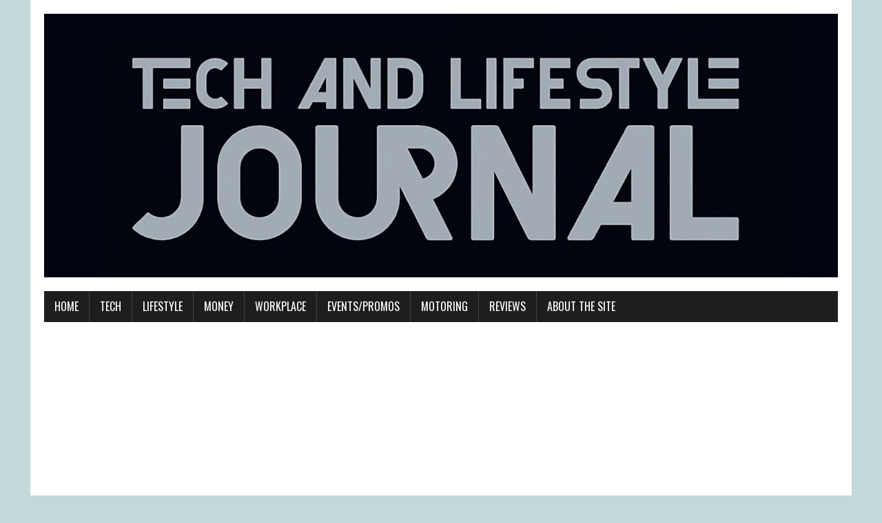

--- FILE ---
content_type: text/html; charset=UTF-8
request_url: http://techandlifestylejournal.com/tag/infinix-note-30-5g/
body_size: 9665
content:
<!DOCTYPE html>
<html class="no-js" lang="en-US">
<head>
<meta charset="UTF-8">
<meta name="viewport" content="width=device-width, initial-scale=1.0">
<link rel="profile" href="http://gmpg.org/xfn/11" />
<meta name='robots' content='index, follow, max-image-preview:large, max-snippet:-1, max-video-preview:-1' />
	<style>img:is([sizes="auto" i], [sizes^="auto," i]) { contain-intrinsic-size: 3000px 1500px }</style>
	
	<!-- This site is optimized with the Yoast SEO plugin v26.3 - https://yoast.com/wordpress/plugins/seo/ -->
	<title>Infinix NOTE 30 5G Archives - Tech and Lifestyle Journal</title>
	<link rel="canonical" href="https://techandlifestylejournal.com/tag/infinix-note-30-5g/" />
	<meta property="og:locale" content="en_US" />
	<meta property="og:type" content="article" />
	<meta property="og:title" content="Infinix NOTE 30 5G Archives - Tech and Lifestyle Journal" />
	<meta property="og:url" content="https://techandlifestylejournal.com/tag/infinix-note-30-5g/" />
	<meta property="og:site_name" content="Tech and Lifestyle Journal" />
	<meta property="og:image" content="https://techandlifestylejournal.com/wp-content/uploads/2025/02/logo-profile-pic.png" />
	<meta property="og:image:width" content="348" />
	<meta property="og:image:height" content="217" />
	<meta property="og:image:type" content="image/png" />
	<meta name="twitter:card" content="summary_large_image" />
	<meta name="twitter:site" content="@james_humarang" />
	<script type="application/ld+json" class="yoast-schema-graph">{"@context":"https://schema.org","@graph":[{"@type":"CollectionPage","@id":"https://techandlifestylejournal.com/tag/infinix-note-30-5g/","url":"https://techandlifestylejournal.com/tag/infinix-note-30-5g/","name":"Infinix NOTE 30 5G Archives - Tech and Lifestyle Journal","isPartOf":{"@id":"https://techandlifestylejournal.com/#website"},"primaryImageOfPage":{"@id":"https://techandlifestylejournal.com/tag/infinix-note-30-5g/#primaryimage"},"image":{"@id":"https://techandlifestylejournal.com/tag/infinix-note-30-5g/#primaryimage"},"thumbnailUrl":"https://techandlifestylejournal.com/wp-content/uploads/2023/06/infinix-note-30-1-min.png","inLanguage":"en-US"},{"@type":"ImageObject","inLanguage":"en-US","@id":"https://techandlifestylejournal.com/tag/infinix-note-30-5g/#primaryimage","url":"https://techandlifestylejournal.com/wp-content/uploads/2023/06/infinix-note-30-1-min.png","contentUrl":"https://techandlifestylejournal.com/wp-content/uploads/2023/06/infinix-note-30-1-min.png","width":585,"height":319},{"@type":"WebSite","@id":"https://techandlifestylejournal.com/#website","url":"https://techandlifestylejournal.com/","name":"Tech and Lifestyle Journal","description":"News/Features that Matter","publisher":{"@id":"https://techandlifestylejournal.com/#organization"},"alternateName":"Techlifestylenews","potentialAction":[{"@type":"SearchAction","target":{"@type":"EntryPoint","urlTemplate":"https://techandlifestylejournal.com/?s={search_term_string}"},"query-input":{"@type":"PropertyValueSpecification","valueRequired":true,"valueName":"search_term_string"}}],"inLanguage":"en-US"},{"@type":"Organization","@id":"https://techandlifestylejournal.com/#organization","name":"Tech and Lifestyle Journal","url":"https://techandlifestylejournal.com/","logo":{"@type":"ImageObject","inLanguage":"en-US","@id":"https://techandlifestylejournal.com/#/schema/logo/image/","url":"https://techandlifestylejournal.com/wp-content/uploads/2025/02/logo-profile-pic.png","contentUrl":"https://techandlifestylejournal.com/wp-content/uploads/2025/02/logo-profile-pic.png","width":348,"height":217,"caption":"Tech and Lifestyle Journal"},"image":{"@id":"https://techandlifestylejournal.com/#/schema/logo/image/"},"sameAs":["https://www.facebook.com/techlifestylenews","https://x.com/james_humarang","https://www.linkedin.com/in/tech-and-lifestyle-journal-73aa4414b/"]}]}</script>
	<!-- / Yoast SEO plugin. -->


<link rel='dns-prefetch' href='//www.googletagmanager.com' />
<link rel='dns-prefetch' href='//fonts.googleapis.com' />
<link rel='dns-prefetch' href='//pagead2.googlesyndication.com' />
<link rel="alternate" type="application/rss+xml" title="Tech and Lifestyle Journal &raquo; Feed" href="https://techandlifestylejournal.com/feed/" />
<link rel="alternate" type="application/rss+xml" title="Tech and Lifestyle Journal &raquo; Comments Feed" href="https://techandlifestylejournal.com/comments/feed/" />
<link rel="alternate" type="application/rss+xml" title="Tech and Lifestyle Journal &raquo; Infinix NOTE 30 5G Tag Feed" href="https://techandlifestylejournal.com/tag/infinix-note-30-5g/feed/" />
<script type="text/javascript">
/* <![CDATA[ */
window._wpemojiSettings = {"baseUrl":"https:\/\/s.w.org\/images\/core\/emoji\/16.0.1\/72x72\/","ext":".png","svgUrl":"https:\/\/s.w.org\/images\/core\/emoji\/16.0.1\/svg\/","svgExt":".svg","source":{"concatemoji":"http:\/\/techandlifestylejournal.com\/wp-includes\/js\/wp-emoji-release.min.js?ver=6.8.3"}};
/*! This file is auto-generated */
!function(s,n){var o,i,e;function c(e){try{var t={supportTests:e,timestamp:(new Date).valueOf()};sessionStorage.setItem(o,JSON.stringify(t))}catch(e){}}function p(e,t,n){e.clearRect(0,0,e.canvas.width,e.canvas.height),e.fillText(t,0,0);var t=new Uint32Array(e.getImageData(0,0,e.canvas.width,e.canvas.height).data),a=(e.clearRect(0,0,e.canvas.width,e.canvas.height),e.fillText(n,0,0),new Uint32Array(e.getImageData(0,0,e.canvas.width,e.canvas.height).data));return t.every(function(e,t){return e===a[t]})}function u(e,t){e.clearRect(0,0,e.canvas.width,e.canvas.height),e.fillText(t,0,0);for(var n=e.getImageData(16,16,1,1),a=0;a<n.data.length;a++)if(0!==n.data[a])return!1;return!0}function f(e,t,n,a){switch(t){case"flag":return n(e,"\ud83c\udff3\ufe0f\u200d\u26a7\ufe0f","\ud83c\udff3\ufe0f\u200b\u26a7\ufe0f")?!1:!n(e,"\ud83c\udde8\ud83c\uddf6","\ud83c\udde8\u200b\ud83c\uddf6")&&!n(e,"\ud83c\udff4\udb40\udc67\udb40\udc62\udb40\udc65\udb40\udc6e\udb40\udc67\udb40\udc7f","\ud83c\udff4\u200b\udb40\udc67\u200b\udb40\udc62\u200b\udb40\udc65\u200b\udb40\udc6e\u200b\udb40\udc67\u200b\udb40\udc7f");case"emoji":return!a(e,"\ud83e\udedf")}return!1}function g(e,t,n,a){var r="undefined"!=typeof WorkerGlobalScope&&self instanceof WorkerGlobalScope?new OffscreenCanvas(300,150):s.createElement("canvas"),o=r.getContext("2d",{willReadFrequently:!0}),i=(o.textBaseline="top",o.font="600 32px Arial",{});return e.forEach(function(e){i[e]=t(o,e,n,a)}),i}function t(e){var t=s.createElement("script");t.src=e,t.defer=!0,s.head.appendChild(t)}"undefined"!=typeof Promise&&(o="wpEmojiSettingsSupports",i=["flag","emoji"],n.supports={everything:!0,everythingExceptFlag:!0},e=new Promise(function(e){s.addEventListener("DOMContentLoaded",e,{once:!0})}),new Promise(function(t){var n=function(){try{var e=JSON.parse(sessionStorage.getItem(o));if("object"==typeof e&&"number"==typeof e.timestamp&&(new Date).valueOf()<e.timestamp+604800&&"object"==typeof e.supportTests)return e.supportTests}catch(e){}return null}();if(!n){if("undefined"!=typeof Worker&&"undefined"!=typeof OffscreenCanvas&&"undefined"!=typeof URL&&URL.createObjectURL&&"undefined"!=typeof Blob)try{var e="postMessage("+g.toString()+"("+[JSON.stringify(i),f.toString(),p.toString(),u.toString()].join(",")+"));",a=new Blob([e],{type:"text/javascript"}),r=new Worker(URL.createObjectURL(a),{name:"wpTestEmojiSupports"});return void(r.onmessage=function(e){c(n=e.data),r.terminate(),t(n)})}catch(e){}c(n=g(i,f,p,u))}t(n)}).then(function(e){for(var t in e)n.supports[t]=e[t],n.supports.everything=n.supports.everything&&n.supports[t],"flag"!==t&&(n.supports.everythingExceptFlag=n.supports.everythingExceptFlag&&n.supports[t]);n.supports.everythingExceptFlag=n.supports.everythingExceptFlag&&!n.supports.flag,n.DOMReady=!1,n.readyCallback=function(){n.DOMReady=!0}}).then(function(){return e}).then(function(){var e;n.supports.everything||(n.readyCallback(),(e=n.source||{}).concatemoji?t(e.concatemoji):e.wpemoji&&e.twemoji&&(t(e.twemoji),t(e.wpemoji)))}))}((window,document),window._wpemojiSettings);
/* ]]> */
</script>
<style id='wp-emoji-styles-inline-css' type='text/css'>

	img.wp-smiley, img.emoji {
		display: inline !important;
		border: none !important;
		box-shadow: none !important;
		height: 1em !important;
		width: 1em !important;
		margin: 0 0.07em !important;
		vertical-align: -0.1em !important;
		background: none !important;
		padding: 0 !important;
	}
</style>
<link rel='stylesheet' id='wp-block-library-css' href='http://techandlifestylejournal.com/wp-includes/css/dist/block-library/style.min.css?ver=6.8.3' type='text/css' media='all' />
<style id='classic-theme-styles-inline-css' type='text/css'>
/*! This file is auto-generated */
.wp-block-button__link{color:#fff;background-color:#32373c;border-radius:9999px;box-shadow:none;text-decoration:none;padding:calc(.667em + 2px) calc(1.333em + 2px);font-size:1.125em}.wp-block-file__button{background:#32373c;color:#fff;text-decoration:none}
</style>
<style id='global-styles-inline-css' type='text/css'>
:root{--wp--preset--aspect-ratio--square: 1;--wp--preset--aspect-ratio--4-3: 4/3;--wp--preset--aspect-ratio--3-4: 3/4;--wp--preset--aspect-ratio--3-2: 3/2;--wp--preset--aspect-ratio--2-3: 2/3;--wp--preset--aspect-ratio--16-9: 16/9;--wp--preset--aspect-ratio--9-16: 9/16;--wp--preset--color--black: #000000;--wp--preset--color--cyan-bluish-gray: #abb8c3;--wp--preset--color--white: #ffffff;--wp--preset--color--pale-pink: #f78da7;--wp--preset--color--vivid-red: #cf2e2e;--wp--preset--color--luminous-vivid-orange: #ff6900;--wp--preset--color--luminous-vivid-amber: #fcb900;--wp--preset--color--light-green-cyan: #7bdcb5;--wp--preset--color--vivid-green-cyan: #00d084;--wp--preset--color--pale-cyan-blue: #8ed1fc;--wp--preset--color--vivid-cyan-blue: #0693e3;--wp--preset--color--vivid-purple: #9b51e0;--wp--preset--gradient--vivid-cyan-blue-to-vivid-purple: linear-gradient(135deg,rgba(6,147,227,1) 0%,rgb(155,81,224) 100%);--wp--preset--gradient--light-green-cyan-to-vivid-green-cyan: linear-gradient(135deg,rgb(122,220,180) 0%,rgb(0,208,130) 100%);--wp--preset--gradient--luminous-vivid-amber-to-luminous-vivid-orange: linear-gradient(135deg,rgba(252,185,0,1) 0%,rgba(255,105,0,1) 100%);--wp--preset--gradient--luminous-vivid-orange-to-vivid-red: linear-gradient(135deg,rgba(255,105,0,1) 0%,rgb(207,46,46) 100%);--wp--preset--gradient--very-light-gray-to-cyan-bluish-gray: linear-gradient(135deg,rgb(238,238,238) 0%,rgb(169,184,195) 100%);--wp--preset--gradient--cool-to-warm-spectrum: linear-gradient(135deg,rgb(74,234,220) 0%,rgb(151,120,209) 20%,rgb(207,42,186) 40%,rgb(238,44,130) 60%,rgb(251,105,98) 80%,rgb(254,248,76) 100%);--wp--preset--gradient--blush-light-purple: linear-gradient(135deg,rgb(255,206,236) 0%,rgb(152,150,240) 100%);--wp--preset--gradient--blush-bordeaux: linear-gradient(135deg,rgb(254,205,165) 0%,rgb(254,45,45) 50%,rgb(107,0,62) 100%);--wp--preset--gradient--luminous-dusk: linear-gradient(135deg,rgb(255,203,112) 0%,rgb(199,81,192) 50%,rgb(65,88,208) 100%);--wp--preset--gradient--pale-ocean: linear-gradient(135deg,rgb(255,245,203) 0%,rgb(182,227,212) 50%,rgb(51,167,181) 100%);--wp--preset--gradient--electric-grass: linear-gradient(135deg,rgb(202,248,128) 0%,rgb(113,206,126) 100%);--wp--preset--gradient--midnight: linear-gradient(135deg,rgb(2,3,129) 0%,rgb(40,116,252) 100%);--wp--preset--font-size--small: 13px;--wp--preset--font-size--medium: 20px;--wp--preset--font-size--large: 36px;--wp--preset--font-size--x-large: 42px;--wp--preset--spacing--20: 0.44rem;--wp--preset--spacing--30: 0.67rem;--wp--preset--spacing--40: 1rem;--wp--preset--spacing--50: 1.5rem;--wp--preset--spacing--60: 2.25rem;--wp--preset--spacing--70: 3.38rem;--wp--preset--spacing--80: 5.06rem;--wp--preset--shadow--natural: 6px 6px 9px rgba(0, 0, 0, 0.2);--wp--preset--shadow--deep: 12px 12px 50px rgba(0, 0, 0, 0.4);--wp--preset--shadow--sharp: 6px 6px 0px rgba(0, 0, 0, 0.2);--wp--preset--shadow--outlined: 6px 6px 0px -3px rgba(255, 255, 255, 1), 6px 6px rgba(0, 0, 0, 1);--wp--preset--shadow--crisp: 6px 6px 0px rgba(0, 0, 0, 1);}:where(.is-layout-flex){gap: 0.5em;}:where(.is-layout-grid){gap: 0.5em;}body .is-layout-flex{display: flex;}.is-layout-flex{flex-wrap: wrap;align-items: center;}.is-layout-flex > :is(*, div){margin: 0;}body .is-layout-grid{display: grid;}.is-layout-grid > :is(*, div){margin: 0;}:where(.wp-block-columns.is-layout-flex){gap: 2em;}:where(.wp-block-columns.is-layout-grid){gap: 2em;}:where(.wp-block-post-template.is-layout-flex){gap: 1.25em;}:where(.wp-block-post-template.is-layout-grid){gap: 1.25em;}.has-black-color{color: var(--wp--preset--color--black) !important;}.has-cyan-bluish-gray-color{color: var(--wp--preset--color--cyan-bluish-gray) !important;}.has-white-color{color: var(--wp--preset--color--white) !important;}.has-pale-pink-color{color: var(--wp--preset--color--pale-pink) !important;}.has-vivid-red-color{color: var(--wp--preset--color--vivid-red) !important;}.has-luminous-vivid-orange-color{color: var(--wp--preset--color--luminous-vivid-orange) !important;}.has-luminous-vivid-amber-color{color: var(--wp--preset--color--luminous-vivid-amber) !important;}.has-light-green-cyan-color{color: var(--wp--preset--color--light-green-cyan) !important;}.has-vivid-green-cyan-color{color: var(--wp--preset--color--vivid-green-cyan) !important;}.has-pale-cyan-blue-color{color: var(--wp--preset--color--pale-cyan-blue) !important;}.has-vivid-cyan-blue-color{color: var(--wp--preset--color--vivid-cyan-blue) !important;}.has-vivid-purple-color{color: var(--wp--preset--color--vivid-purple) !important;}.has-black-background-color{background-color: var(--wp--preset--color--black) !important;}.has-cyan-bluish-gray-background-color{background-color: var(--wp--preset--color--cyan-bluish-gray) !important;}.has-white-background-color{background-color: var(--wp--preset--color--white) !important;}.has-pale-pink-background-color{background-color: var(--wp--preset--color--pale-pink) !important;}.has-vivid-red-background-color{background-color: var(--wp--preset--color--vivid-red) !important;}.has-luminous-vivid-orange-background-color{background-color: var(--wp--preset--color--luminous-vivid-orange) !important;}.has-luminous-vivid-amber-background-color{background-color: var(--wp--preset--color--luminous-vivid-amber) !important;}.has-light-green-cyan-background-color{background-color: var(--wp--preset--color--light-green-cyan) !important;}.has-vivid-green-cyan-background-color{background-color: var(--wp--preset--color--vivid-green-cyan) !important;}.has-pale-cyan-blue-background-color{background-color: var(--wp--preset--color--pale-cyan-blue) !important;}.has-vivid-cyan-blue-background-color{background-color: var(--wp--preset--color--vivid-cyan-blue) !important;}.has-vivid-purple-background-color{background-color: var(--wp--preset--color--vivid-purple) !important;}.has-black-border-color{border-color: var(--wp--preset--color--black) !important;}.has-cyan-bluish-gray-border-color{border-color: var(--wp--preset--color--cyan-bluish-gray) !important;}.has-white-border-color{border-color: var(--wp--preset--color--white) !important;}.has-pale-pink-border-color{border-color: var(--wp--preset--color--pale-pink) !important;}.has-vivid-red-border-color{border-color: var(--wp--preset--color--vivid-red) !important;}.has-luminous-vivid-orange-border-color{border-color: var(--wp--preset--color--luminous-vivid-orange) !important;}.has-luminous-vivid-amber-border-color{border-color: var(--wp--preset--color--luminous-vivid-amber) !important;}.has-light-green-cyan-border-color{border-color: var(--wp--preset--color--light-green-cyan) !important;}.has-vivid-green-cyan-border-color{border-color: var(--wp--preset--color--vivid-green-cyan) !important;}.has-pale-cyan-blue-border-color{border-color: var(--wp--preset--color--pale-cyan-blue) !important;}.has-vivid-cyan-blue-border-color{border-color: var(--wp--preset--color--vivid-cyan-blue) !important;}.has-vivid-purple-border-color{border-color: var(--wp--preset--color--vivid-purple) !important;}.has-vivid-cyan-blue-to-vivid-purple-gradient-background{background: var(--wp--preset--gradient--vivid-cyan-blue-to-vivid-purple) !important;}.has-light-green-cyan-to-vivid-green-cyan-gradient-background{background: var(--wp--preset--gradient--light-green-cyan-to-vivid-green-cyan) !important;}.has-luminous-vivid-amber-to-luminous-vivid-orange-gradient-background{background: var(--wp--preset--gradient--luminous-vivid-amber-to-luminous-vivid-orange) !important;}.has-luminous-vivid-orange-to-vivid-red-gradient-background{background: var(--wp--preset--gradient--luminous-vivid-orange-to-vivid-red) !important;}.has-very-light-gray-to-cyan-bluish-gray-gradient-background{background: var(--wp--preset--gradient--very-light-gray-to-cyan-bluish-gray) !important;}.has-cool-to-warm-spectrum-gradient-background{background: var(--wp--preset--gradient--cool-to-warm-spectrum) !important;}.has-blush-light-purple-gradient-background{background: var(--wp--preset--gradient--blush-light-purple) !important;}.has-blush-bordeaux-gradient-background{background: var(--wp--preset--gradient--blush-bordeaux) !important;}.has-luminous-dusk-gradient-background{background: var(--wp--preset--gradient--luminous-dusk) !important;}.has-pale-ocean-gradient-background{background: var(--wp--preset--gradient--pale-ocean) !important;}.has-electric-grass-gradient-background{background: var(--wp--preset--gradient--electric-grass) !important;}.has-midnight-gradient-background{background: var(--wp--preset--gradient--midnight) !important;}.has-small-font-size{font-size: var(--wp--preset--font-size--small) !important;}.has-medium-font-size{font-size: var(--wp--preset--font-size--medium) !important;}.has-large-font-size{font-size: var(--wp--preset--font-size--large) !important;}.has-x-large-font-size{font-size: var(--wp--preset--font-size--x-large) !important;}
:where(.wp-block-post-template.is-layout-flex){gap: 1.25em;}:where(.wp-block-post-template.is-layout-grid){gap: 1.25em;}
:where(.wp-block-columns.is-layout-flex){gap: 2em;}:where(.wp-block-columns.is-layout-grid){gap: 2em;}
:root :where(.wp-block-pullquote){font-size: 1.5em;line-height: 1.6;}
</style>
<link rel='stylesheet' id='wpa-css-css' href='http://techandlifestylejournal.com/wp-content/plugins/honeypot/includes/css/wpa.css?ver=2.3.04' type='text/css' media='all' />
<link rel='stylesheet' id='crp-style-rounded-thumbs-css' href='http://techandlifestylejournal.com/wp-content/plugins/contextual-related-posts/css/rounded-thumbs.min.css?ver=4.1.0' type='text/css' media='all' />
<style id='crp-style-rounded-thumbs-inline-css' type='text/css'>

			.crp_related.crp-rounded-thumbs a {
				width: 150px;
                height: 150px;
				text-decoration: none;
			}
			.crp_related.crp-rounded-thumbs img {
				max-width: 150px;
				margin: auto;
			}
			.crp_related.crp-rounded-thumbs .crp_title {
				width: 100%;
			}
			
</style>
<link rel='stylesheet' id='mh-google-fonts-css' href='https://fonts.googleapis.com/css?family=Oswald:400,700,300|PT+Serif:400,400italic,700,700italic' type='text/css' media='all' />
<link rel='stylesheet' id='mh-font-awesome-css' href='http://techandlifestylejournal.com/wp-content/themes/mh-newsdesk-lite/includes/font-awesome.min.css' type='text/css' media='all' />
<link rel='stylesheet' id='mh-style-css' href='http://techandlifestylejournal.com/wp-content/themes/mh-newsdesk-lite/style.css?ver=6.8.3' type='text/css' media='all' />
<script type="text/javascript" src="http://techandlifestylejournal.com/wp-includes/js/jquery/jquery.min.js?ver=3.7.1" id="jquery-core-js"></script>
<script type="text/javascript" src="http://techandlifestylejournal.com/wp-includes/js/jquery/jquery-migrate.min.js?ver=3.4.1" id="jquery-migrate-js"></script>
<script type="text/javascript" src="http://techandlifestylejournal.com/wp-content/plugins/sticky-menu-or-anything-on-scroll/assets/js/jq-sticky-anything.min.js?ver=2.1.1" id="stickyAnythingLib-js"></script>
<script type="text/javascript" src="http://techandlifestylejournal.com/wp-content/themes/mh-newsdesk-lite/js/scripts.js?ver=6.8.3" id="mh-scripts-js"></script>

<!-- Google tag (gtag.js) snippet added by Site Kit -->
<!-- Google Analytics snippet added by Site Kit -->
<script type="text/javascript" src="https://www.googletagmanager.com/gtag/js?id=G-MN2R5YTG4Y" id="google_gtagjs-js" async></script>
<script type="text/javascript" id="google_gtagjs-js-after">
/* <![CDATA[ */
window.dataLayer = window.dataLayer || [];function gtag(){dataLayer.push(arguments);}
gtag("set","linker",{"domains":["techandlifestylejournal.com"]});
gtag("js", new Date());
gtag("set", "developer_id.dZTNiMT", true);
gtag("config", "G-MN2R5YTG4Y");
/* ]]> */
</script>
<link rel="https://api.w.org/" href="https://techandlifestylejournal.com/wp-json/" /><link rel="alternate" title="JSON" type="application/json" href="https://techandlifestylejournal.com/wp-json/wp/v2/tags/4914" /><link rel="EditURI" type="application/rsd+xml" title="RSD" href="https://techandlifestylejournal.com/xmlrpc.php?rsd" />
<meta name="generator" content="WordPress 6.8.3" />
<meta name="generator" content="Site Kit by Google 1.165.0" /><!--[if lt IE 9]>
<script src="http://techandlifestylejournal.com/wp-content/themes/mh-newsdesk-lite/js/css3-mediaqueries.js"></script>
<![endif]-->

<!-- Google AdSense meta tags added by Site Kit -->
<meta name="google-adsense-platform-account" content="ca-host-pub-2644536267352236">
<meta name="google-adsense-platform-domain" content="sitekit.withgoogle.com">
<!-- End Google AdSense meta tags added by Site Kit -->
<script type="text/javascript" src="http://techandlifestylejournal.com/wp-content/plugins/si-captcha-for-wordpress/captcha/si_captcha.js?ver=1762947237"></script>
<!-- begin SI CAPTCHA Anti-Spam - login/register form style -->
<style type="text/css">
.si_captcha_small { width:175px; height:45px; padding-top:10px; padding-bottom:10px; }
.si_captcha_large { width:250px; height:60px; padding-top:10px; padding-bottom:10px; }
img#si_image_com { border-style:none; margin:0; padding-right:5px; float:left; }
img#si_image_reg { border-style:none; margin:0; padding-right:5px; float:left; }
img#si_image_log { border-style:none; margin:0; padding-right:5px; float:left; }
img#si_image_side_login { border-style:none; margin:0; padding-right:5px; float:left; }
img#si_image_checkout { border-style:none; margin:0; padding-right:5px; float:left; }
img#si_image_jetpack { border-style:none; margin:0; padding-right:5px; float:left; }
img#si_image_bbpress_topic { border-style:none; margin:0; padding-right:5px; float:left; }
.si_captcha_refresh { border-style:none; margin:0; vertical-align:bottom; }
div#si_captcha_input { display:block; padding-top:15px; padding-bottom:5px; }
label#si_captcha_code_label { margin:0; }
input#si_captcha_code_input { width:65px; }
p#si_captcha_code_p { clear: left; padding-top:10px; }
.si-captcha-jetpack-error { color:#DC3232; }
</style>
<!-- end SI CAPTCHA Anti-Spam - login/register form style -->
<style type="text/css" id="custom-background-css">
body.custom-background { background-color: #c3d8d8; }
</style>
	
<!-- Google AdSense snippet added by Site Kit -->
<script type="text/javascript" async="async" src="https://pagead2.googlesyndication.com/pagead/js/adsbygoogle.js?client=ca-pub-5123287370427947&amp;host=ca-host-pub-2644536267352236" crossorigin="anonymous"></script>

<!-- End Google AdSense snippet added by Site Kit -->
<link rel="icon" href="https://techandlifestylejournal.com/wp-content/uploads/2017/05/17904253_1769081486754588_6181547097057983332_n.png" sizes="32x32" />
<link rel="icon" href="https://techandlifestylejournal.com/wp-content/uploads/2017/05/17904253_1769081486754588_6181547097057983332_n.png" sizes="192x192" />
<link rel="apple-touch-icon" href="https://techandlifestylejournal.com/wp-content/uploads/2017/05/17904253_1769081486754588_6181547097057983332_n.png" />
<meta name="msapplication-TileImage" content="https://techandlifestylejournal.com/wp-content/uploads/2017/05/17904253_1769081486754588_6181547097057983332_n.png" />
</head>
<body class="archive tag tag-infinix-note-30-5g tag-4914 custom-background wp-theme-mh-newsdesk-lite mh-right-sb">
<div id="mh-wrapper">
<header class="mh-header">
	<div class="header-wrap mh-clearfix">
		<a href="https://techandlifestylejournal.com/" title="Tech and Lifestyle Journal" rel="home">
<div class="logo-wrap" role="banner">
<img src="http://techandlifestylejournal.com/wp-content/uploads/2024/05/cropped-Tech-and-Lifestyle-Journal-LOGO.jpeg" height="499" width="1500" alt="Tech and Lifestyle Journal" />
</div>
</a>
	</div>
	<div class="header-menu mh-clearfix">
		<nav class="main-nav mh-clearfix">
			<div class="menu-main-container"><ul id="menu-main" class="menu"><li id="menu-item-26" class="menu-item menu-item-type-custom menu-item-object-custom menu-item-26"><a href="http://techandlifestylejournal.com/">Home</a></li>
<li id="menu-item-31" class="menu-item menu-item-type-taxonomy menu-item-object-category menu-item-31"><a href="https://techandlifestylejournal.com/category/tech/">Tech</a></li>
<li id="menu-item-29" class="menu-item menu-item-type-taxonomy menu-item-object-category menu-item-29"><a href="https://techandlifestylejournal.com/category/lifestyle/">Lifestyle</a></li>
<li id="menu-item-30" class="menu-item menu-item-type-taxonomy menu-item-object-category menu-item-30"><a href="https://techandlifestylejournal.com/category/money/">Money</a></li>
<li id="menu-item-1219" class="menu-item menu-item-type-taxonomy menu-item-object-category menu-item-1219"><a href="https://techandlifestylejournal.com/category/workplace/">Workplace</a></li>
<li id="menu-item-39" class="menu-item menu-item-type-taxonomy menu-item-object-category menu-item-39"><a href="https://techandlifestylejournal.com/category/eventspromos/">Events/Promos</a></li>
<li id="menu-item-12382" class="menu-item menu-item-type-taxonomy menu-item-object-category menu-item-12382"><a href="https://techandlifestylejournal.com/category/motoring/">Motoring</a></li>
<li id="menu-item-27430" class="menu-item menu-item-type-taxonomy menu-item-object-category menu-item-27430"><a href="https://techandlifestylejournal.com/category/reviews/">Reviews</a></li>
<li id="menu-item-27" class="menu-item menu-item-type-post_type menu-item-object-page menu-item-27"><a href="https://techandlifestylejournal.com/about-the-site/">About the Site</a></li>
</ul></div>		</nav>
	</div>
</header><div class="mh-section mh-group">
	<div id="main-content" class="mh-loop"><h1 class="page-title">Infinix NOTE 30 5G</h1>
<article class="content-list mh-clearfix post-26640 post type-post status-publish format-standard has-post-thumbnail hentry category-tech tag-infinix-note-30-5g">
	<div class="content-thumb content-list-thumb">
		<a href="https://techandlifestylejournal.com/elite-mobile-gamer-infinix-note-30-5g/" title="How to be an elite mobile gamer with Infinix NOTE 30 5G"><img width="260" height="146" src="https://techandlifestylejournal.com/wp-content/uploads/2023/06/infinix-note-30-1-min-260x146.png" class="attachment-content-list size-content-list wp-post-image" alt="" decoding="async" srcset="https://techandlifestylejournal.com/wp-content/uploads/2023/06/infinix-note-30-1-min-260x146.png 260w, https://techandlifestylejournal.com/wp-content/uploads/2023/06/infinix-note-30-1-min-120x67.png 120w" sizes="(max-width: 260px) 100vw, 260px" /></a>
	</div>
	<header class="content-list-header">
		<p class="entry-meta">
<span class="entry-meta-cats"><a href="https://techandlifestylejournal.com/category/tech/" rel="category tag">Tech</a></span>
<span class="entry-meta-date updated">June 21, 2023</span>
</p>
		<h3 class="content-list-title"><a href="https://techandlifestylejournal.com/elite-mobile-gamer-infinix-note-30-5g/" title="How to be an elite mobile gamer with Infinix NOTE 30 5G" rel="bookmark">How to be an elite mobile gamer with Infinix NOTE 30 5G</a></h3>
	</header>
	<div class="content-list-excerpt">
		<p>Enjoy ultra-fast gameplay. </p>
	</div>
</article>
<hr class="mh-separator content-list-separator"><article class="content-list mh-clearfix post-26155 post type-post status-publish format-standard has-post-thumbnail hentry category-tech tag-infinix tag-infinix-note-30-5g">
	<div class="content-thumb content-list-thumb">
		<a href="https://techandlifestylejournal.com/ultra-fast-gaming-infinix-note-30-5g/" title="Enjoy an ultra-fast gaming experience with Infinix NOTE 30 5G"><img width="260" height="146" src="https://techandlifestylejournal.com/wp-content/uploads/2023/05/infinix-1-min-260x146.png" class="attachment-content-list size-content-list wp-post-image" alt="" decoding="async" srcset="https://techandlifestylejournal.com/wp-content/uploads/2023/05/infinix-1-min-260x146.png 260w, https://techandlifestylejournal.com/wp-content/uploads/2023/05/infinix-1-min-120x67.png 120w" sizes="(max-width: 260px) 100vw, 260px" /></a>
	</div>
	<header class="content-list-header">
		<p class="entry-meta">
<span class="entry-meta-cats"><a href="https://techandlifestylejournal.com/category/tech/" rel="category tag">Tech</a></span>
<span class="entry-meta-date updated">May 31, 2023</span>
</p>
		<h3 class="content-list-title"><a href="https://techandlifestylejournal.com/ultra-fast-gaming-infinix-note-30-5g/" title="Enjoy an ultra-fast gaming experience with Infinix NOTE 30 5G" rel="bookmark">Enjoy an ultra-fast gaming experience with Infinix NOTE 30 5G</a></h3>
	</header>
	<div class="content-list-excerpt">
		<p>New device brings smoother gameplays.</p>
	</div>
</article>
<hr class="mh-separator content-list-separator">	</div>
	<aside class="mh-sidebar">
	<div id="media_image-3" class="sb-widget mh-clearfix widget_media_image"><h4 class="widget-title"><span>Recommended</span></h4><a href="https://www.sunlifegrepa.com/bright-beginnings/" target="_blank"><img width="390" height="290" src="https://techandlifestylejournal.com/wp-content/uploads/2023/03/390x290px.gif" class="image wp-image-24901  attachment-full size-full" alt="" style="max-width: 100%; height: auto;" title="Best Deal at Shopee" decoding="async" loading="lazy" /></a></div><div id="categories-2" class="sb-widget mh-clearfix widget_categories"><h4 class="widget-title"><span>Categories</span></h4><form action="https://techandlifestylejournal.com" method="get"><label class="screen-reader-text" for="cat">Categories</label><select  name='cat' id='cat' class='postform'>
	<option value='-1'>Select Category</option>
	<option class="level-0" value="13">Events/Promos</option>
	<option class="level-0" value="3">Lifestyle</option>
	<option class="level-0" value="4">Money</option>
	<option class="level-0" value="2356">Motoring</option>
	<option class="level-0" value="5130">Reviews</option>
	<option class="level-0" value="2">Tech</option>
	<option class="level-0" value="1">Uncategorized</option>
	<option class="level-0" value="238">Workplace</option>
</select>
</form><script type="text/javascript">
/* <![CDATA[ */

(function() {
	var dropdown = document.getElementById( "cat" );
	function onCatChange() {
		if ( dropdown.options[ dropdown.selectedIndex ].value > 0 ) {
			dropdown.parentNode.submit();
		}
	}
	dropdown.onchange = onCatChange;
})();

/* ]]> */
</script>
</div><div id="search-4" class="sb-widget mh-clearfix widget_search"><form role="search" method="get" class="search-form" action="https://techandlifestylejournal.com/">
				<label>
					<span class="screen-reader-text">Search for:</span>
					<input type="search" class="search-field" placeholder="Search &hellip;" value="" name="s" />
				</label>
				<input type="submit" class="search-submit" value="Search" />
			</form></div><div id="media_image-5" class="sb-widget mh-clearfix widget_media_image"><h4 class="widget-title"><span>Event</span></h4><img width="585" height="552" src="https://techandlifestylejournal.com/wp-content/uploads/2025/10/coffee-2.jpeg" class="image wp-image-36206  attachment-full size-full" alt="" style="max-width: 100%; height: auto;" title="Recommended" decoding="async" loading="lazy" srcset="https://techandlifestylejournal.com/wp-content/uploads/2025/10/coffee-2.jpeg 585w, https://techandlifestylejournal.com/wp-content/uploads/2025/10/coffee-2-300x283.jpeg 300w" sizes="auto, (max-width: 585px) 100vw, 585px" /></div><div id="archives-2" class="sb-widget mh-clearfix widget_archive"><h4 class="widget-title"><span>Archives</span></h4>		<label class="screen-reader-text" for="archives-dropdown-2">Archives</label>
		<select id="archives-dropdown-2" name="archive-dropdown">
			
			<option value="">Select Month</option>
				<option value='https://techandlifestylejournal.com/2025/11/'> November 2025 </option>
	<option value='https://techandlifestylejournal.com/2025/10/'> October 2025 </option>
	<option value='https://techandlifestylejournal.com/2025/09/'> September 2025 </option>
	<option value='https://techandlifestylejournal.com/2025/08/'> August 2025 </option>
	<option value='https://techandlifestylejournal.com/2025/07/'> July 2025 </option>
	<option value='https://techandlifestylejournal.com/2025/06/'> June 2025 </option>
	<option value='https://techandlifestylejournal.com/2025/05/'> May 2025 </option>
	<option value='https://techandlifestylejournal.com/2025/04/'> April 2025 </option>
	<option value='https://techandlifestylejournal.com/2025/03/'> March 2025 </option>
	<option value='https://techandlifestylejournal.com/2025/02/'> February 2025 </option>
	<option value='https://techandlifestylejournal.com/2025/01/'> January 2025 </option>
	<option value='https://techandlifestylejournal.com/2024/12/'> December 2024 </option>
	<option value='https://techandlifestylejournal.com/2024/11/'> November 2024 </option>
	<option value='https://techandlifestylejournal.com/2024/10/'> October 2024 </option>
	<option value='https://techandlifestylejournal.com/2024/09/'> September 2024 </option>
	<option value='https://techandlifestylejournal.com/2024/08/'> August 2024 </option>
	<option value='https://techandlifestylejournal.com/2024/07/'> July 2024 </option>
	<option value='https://techandlifestylejournal.com/2024/06/'> June 2024 </option>
	<option value='https://techandlifestylejournal.com/2024/05/'> May 2024 </option>
	<option value='https://techandlifestylejournal.com/2024/04/'> April 2024 </option>
	<option value='https://techandlifestylejournal.com/2024/03/'> March 2024 </option>
	<option value='https://techandlifestylejournal.com/2024/02/'> February 2024 </option>
	<option value='https://techandlifestylejournal.com/2024/01/'> January 2024 </option>
	<option value='https://techandlifestylejournal.com/2023/12/'> December 2023 </option>
	<option value='https://techandlifestylejournal.com/2023/11/'> November 2023 </option>
	<option value='https://techandlifestylejournal.com/2023/10/'> October 2023 </option>
	<option value='https://techandlifestylejournal.com/2023/09/'> September 2023 </option>
	<option value='https://techandlifestylejournal.com/2023/08/'> August 2023 </option>
	<option value='https://techandlifestylejournal.com/2023/07/'> July 2023 </option>
	<option value='https://techandlifestylejournal.com/2023/06/'> June 2023 </option>
	<option value='https://techandlifestylejournal.com/2023/05/'> May 2023 </option>
	<option value='https://techandlifestylejournal.com/2023/04/'> April 2023 </option>
	<option value='https://techandlifestylejournal.com/2023/03/'> March 2023 </option>
	<option value='https://techandlifestylejournal.com/2023/02/'> February 2023 </option>
	<option value='https://techandlifestylejournal.com/2023/01/'> January 2023 </option>
	<option value='https://techandlifestylejournal.com/2022/12/'> December 2022 </option>
	<option value='https://techandlifestylejournal.com/2022/11/'> November 2022 </option>
	<option value='https://techandlifestylejournal.com/2022/10/'> October 2022 </option>
	<option value='https://techandlifestylejournal.com/2022/09/'> September 2022 </option>
	<option value='https://techandlifestylejournal.com/2022/08/'> August 2022 </option>
	<option value='https://techandlifestylejournal.com/2022/07/'> July 2022 </option>
	<option value='https://techandlifestylejournal.com/2022/06/'> June 2022 </option>
	<option value='https://techandlifestylejournal.com/2022/05/'> May 2022 </option>
	<option value='https://techandlifestylejournal.com/2022/04/'> April 2022 </option>
	<option value='https://techandlifestylejournal.com/2022/03/'> March 2022 </option>
	<option value='https://techandlifestylejournal.com/2022/02/'> February 2022 </option>
	<option value='https://techandlifestylejournal.com/2022/01/'> January 2022 </option>
	<option value='https://techandlifestylejournal.com/2021/12/'> December 2021 </option>
	<option value='https://techandlifestylejournal.com/2021/11/'> November 2021 </option>
	<option value='https://techandlifestylejournal.com/2021/10/'> October 2021 </option>
	<option value='https://techandlifestylejournal.com/2021/09/'> September 2021 </option>
	<option value='https://techandlifestylejournal.com/2021/08/'> August 2021 </option>
	<option value='https://techandlifestylejournal.com/2021/07/'> July 2021 </option>
	<option value='https://techandlifestylejournal.com/2021/06/'> June 2021 </option>
	<option value='https://techandlifestylejournal.com/2021/05/'> May 2021 </option>
	<option value='https://techandlifestylejournal.com/2021/04/'> April 2021 </option>
	<option value='https://techandlifestylejournal.com/2021/03/'> March 2021 </option>
	<option value='https://techandlifestylejournal.com/2021/02/'> February 2021 </option>
	<option value='https://techandlifestylejournal.com/2021/01/'> January 2021 </option>
	<option value='https://techandlifestylejournal.com/2020/12/'> December 2020 </option>
	<option value='https://techandlifestylejournal.com/2020/11/'> November 2020 </option>
	<option value='https://techandlifestylejournal.com/2020/10/'> October 2020 </option>
	<option value='https://techandlifestylejournal.com/2020/09/'> September 2020 </option>
	<option value='https://techandlifestylejournal.com/2020/08/'> August 2020 </option>
	<option value='https://techandlifestylejournal.com/2020/07/'> July 2020 </option>
	<option value='https://techandlifestylejournal.com/2020/06/'> June 2020 </option>
	<option value='https://techandlifestylejournal.com/2020/05/'> May 2020 </option>
	<option value='https://techandlifestylejournal.com/2020/04/'> April 2020 </option>
	<option value='https://techandlifestylejournal.com/2020/03/'> March 2020 </option>
	<option value='https://techandlifestylejournal.com/2020/02/'> February 2020 </option>
	<option value='https://techandlifestylejournal.com/2020/01/'> January 2020 </option>
	<option value='https://techandlifestylejournal.com/2019/12/'> December 2019 </option>
	<option value='https://techandlifestylejournal.com/2019/11/'> November 2019 </option>
	<option value='https://techandlifestylejournal.com/2019/10/'> October 2019 </option>
	<option value='https://techandlifestylejournal.com/2019/09/'> September 2019 </option>
	<option value='https://techandlifestylejournal.com/2019/08/'> August 2019 </option>
	<option value='https://techandlifestylejournal.com/2019/07/'> July 2019 </option>
	<option value='https://techandlifestylejournal.com/2019/06/'> June 2019 </option>
	<option value='https://techandlifestylejournal.com/2019/05/'> May 2019 </option>
	<option value='https://techandlifestylejournal.com/2019/04/'> April 2019 </option>
	<option value='https://techandlifestylejournal.com/2019/03/'> March 2019 </option>
	<option value='https://techandlifestylejournal.com/2019/02/'> February 2019 </option>
	<option value='https://techandlifestylejournal.com/2019/01/'> January 2019 </option>
	<option value='https://techandlifestylejournal.com/2018/12/'> December 2018 </option>
	<option value='https://techandlifestylejournal.com/2018/11/'> November 2018 </option>
	<option value='https://techandlifestylejournal.com/2018/09/'> September 2018 </option>
	<option value='https://techandlifestylejournal.com/2018/08/'> August 2018 </option>
	<option value='https://techandlifestylejournal.com/2018/07/'> July 2018 </option>
	<option value='https://techandlifestylejournal.com/2018/06/'> June 2018 </option>
	<option value='https://techandlifestylejournal.com/2018/05/'> May 2018 </option>
	<option value='https://techandlifestylejournal.com/2018/04/'> April 2018 </option>
	<option value='https://techandlifestylejournal.com/2018/03/'> March 2018 </option>
	<option value='https://techandlifestylejournal.com/2018/02/'> February 2018 </option>
	<option value='https://techandlifestylejournal.com/2018/01/'> January 2018 </option>
	<option value='https://techandlifestylejournal.com/2017/12/'> December 2017 </option>
	<option value='https://techandlifestylejournal.com/2017/11/'> November 2017 </option>
	<option value='https://techandlifestylejournal.com/2017/10/'> October 2017 </option>
	<option value='https://techandlifestylejournal.com/2017/09/'> September 2017 </option>
	<option value='https://techandlifestylejournal.com/2017/08/'> August 2017 </option>
	<option value='https://techandlifestylejournal.com/2017/07/'> July 2017 </option>
	<option value='https://techandlifestylejournal.com/2017/06/'> June 2017 </option>
	<option value='https://techandlifestylejournal.com/2017/05/'> May 2017 </option>

		</select>

			<script type="text/javascript">
/* <![CDATA[ */

(function() {
	var dropdown = document.getElementById( "archives-dropdown-2" );
	function onSelectChange() {
		if ( dropdown.options[ dropdown.selectedIndex ].value !== '' ) {
			document.location.href = this.options[ this.selectedIndex ].value;
		}
	}
	dropdown.onchange = onSelectChange;
})();

/* ]]> */
</script>
</div><div id="media_image-7" class="sb-widget mh-clearfix widget_media_image"><img width="600" height="366" src="https://techandlifestylejournal.com/wp-content/uploads/2021/05/Optimized-kaspersky-promo.jpg" class="image wp-image-10887  attachment-full size-full" alt="" style="max-width: 100%; height: auto;" title="Kaspersky" decoding="async" loading="lazy" srcset="https://techandlifestylejournal.com/wp-content/uploads/2021/05/Optimized-kaspersky-promo.jpg 600w, https://techandlifestylejournal.com/wp-content/uploads/2021/05/Optimized-kaspersky-promo-300x183.jpg 300w" sizes="auto, (max-width: 600px) 100vw, 600px" /></div>
		<div id="recent-posts-2" class="sb-widget mh-clearfix widget_recent_entries">
		<h4 class="widget-title"><span>Recent Posts</span></h4>
		<ul>
											<li>
					<a href="https://techandlifestylejournal.com/coins-ph-circle-arc-public-testnet-phpc-stablecoin-ecosystem/">Coins.ph explores Circle Arc public testnet for PHPC stablecoin ecosystem</a>
									</li>
											<li>
					<a href="https://techandlifestylejournal.com/rcbc-adventure-unlimited-2025-travel-fair-gh-mall/">RCBC&#8217;s Adventure Unlimited 2025 fuels passion for travel at GH Mall</a>
									</li>
											<li>
					<a href="https://techandlifestylejournal.com/realme-with-you-2025-season-trends/">realme With You 2025: Where real connections lead the season&#8217;s trends</a>
									</li>
					</ul>

		</div><div id="media_image-6" class="sb-widget mh-clearfix widget_media_image"><img width="300" height="250" src="https://techandlifestylejournal.com/wp-content/uploads/2020/11/lenovo-ad-300x250.jpg" class="image wp-image-7818  attachment-medium size-medium" alt="" style="max-width: 100%; height: auto;" decoding="async" loading="lazy" srcset="https://techandlifestylejournal.com/wp-content/uploads/2020/11/lenovo-ad-300x250.jpg 300w, https://techandlifestylejournal.com/wp-content/uploads/2020/11/lenovo-ad.jpg 336w" sizes="auto, (max-width: 300px) 100vw, 300px" /></div></aside></div>
</div>
<footer class="mh-footer">
	<div class="wrapper-inner">
		<p class="copyright">Copyright 2025 | MH Newsdesk lite by <a href="https://www.mhthemes.com/" rel="nofollow">MH Themes</a></p>
	</div>
</footer>
<script type="speculationrules">
{"prefetch":[{"source":"document","where":{"and":[{"href_matches":"\/*"},{"not":{"href_matches":["\/wp-*.php","\/wp-admin\/*","\/wp-content\/uploads\/*","\/wp-content\/*","\/wp-content\/plugins\/*","\/wp-content\/themes\/mh-newsdesk-lite\/*","\/*\\?(.+)"]}},{"not":{"selector_matches":"a[rel~=\"nofollow\"]"}},{"not":{"selector_matches":".no-prefetch, .no-prefetch a"}}]},"eagerness":"conservative"}]}
</script>
<script type="text/javascript" src="http://techandlifestylejournal.com/wp-content/plugins/honeypot/includes/js/wpa.js?ver=2.3.04" id="wpascript-js"></script>
<script type="text/javascript" id="wpascript-js-after">
/* <![CDATA[ */
wpa_field_info = {"wpa_field_name":"upvfie4534","wpa_field_value":718710,"wpa_add_test":"no"}
/* ]]> */
</script>
<script type="text/javascript" id="stickThis-js-extra">
/* <![CDATA[ */
var sticky_anything_engage = {"element":"header nav","topspace":"0","minscreenwidth":"0","maxscreenwidth":"999999","zindex":"1","legacymode":"","dynamicmode":"","debugmode":"","pushup":"","adminbar":"1"};
/* ]]> */
</script>
<script type="text/javascript" src="http://techandlifestylejournal.com/wp-content/plugins/sticky-menu-or-anything-on-scroll/assets/js/stickThis.js?ver=2.1.1" id="stickThis-js"></script>
</body>
</html>
<!--
Performance optimized by W3 Total Cache. Learn more: https://www.boldgrid.com/w3-total-cache/


Served from: techandlifestylejournal.com @ 2025-11-12 19:33:57 by W3 Total Cache
--><br />
<b>Notice</b>:  ob_end_flush(): Failed to send buffer of zlib output compression (0) in <b>/home/techandl/public_html/wp-includes/functions.php</b> on line <b>5471</b><br />


--- FILE ---
content_type: text/html; charset=utf-8
request_url: https://www.google.com/recaptcha/api2/aframe
body_size: 266
content:
<!DOCTYPE HTML><html><head><meta http-equiv="content-type" content="text/html; charset=UTF-8"></head><body><script nonce="8TepgS4Pa4kNQxeg-qwLwg">/** Anti-fraud and anti-abuse applications only. See google.com/recaptcha */ try{var clients={'sodar':'https://pagead2.googlesyndication.com/pagead/sodar?'};window.addEventListener("message",function(a){try{if(a.source===window.parent){var b=JSON.parse(a.data);var c=clients[b['id']];if(c){var d=document.createElement('img');d.src=c+b['params']+'&rc='+(localStorage.getItem("rc::a")?sessionStorage.getItem("rc::b"):"");window.document.body.appendChild(d);sessionStorage.setItem("rc::e",parseInt(sessionStorage.getItem("rc::e")||0)+1);localStorage.setItem("rc::h",'1762947249773');}}}catch(b){}});window.parent.postMessage("_grecaptcha_ready", "*");}catch(b){}</script></body></html>